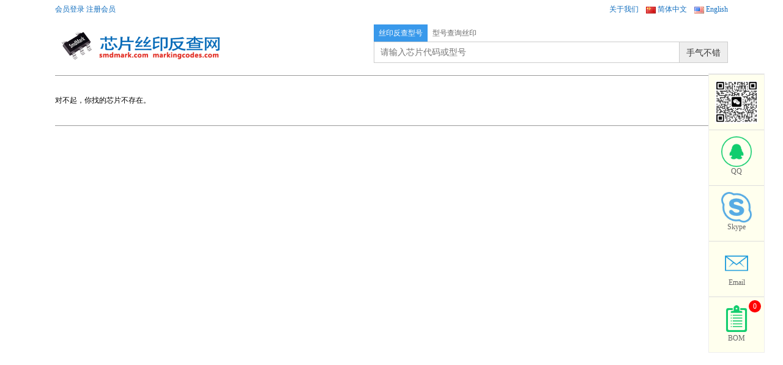

--- FILE ---
content_type: text/html; charset=utf-8
request_url: http://www.smdmark.com/zh-CN/ic-521128.html
body_size: 4378
content:

<!DOCTYPE html>
<html lang="zh-CN">
<head>
    <meta charset="utf-8" />
    <meta http-equiv="content-language" content="zh-CN" />
    <meta name="viewport" content="width=device-width" />
    <meta name="keywords" content="ic丝印,ic代码,ic印字,ic顶标,丝印查询,丝印代码,丝印反查,代码反查,芯片破解,芯片解密,marking反查,Smd Code,marking code,top mark,ic marking,芯片丝印反查网" />
    <meta name="description" content="芯片丝印反查网" />
    <title>出错啦！</title>
    <link href="/Contents/styles/common.css" rel="stylesheet" />
    <script src="/Contents/scripts/jquery.min.js"></script>
    <script src="/Contents/scripts/jquery.fly.min.js"></script>
    <script src="/Contents/scripts/common.js"></script>
    <script src="/Contents/scripts/bom.js"></script>
    <script>
        var lang = 'zh-CN';
        var qMatch = '', qPin = '', qPkg = '';
        var _hmt = _hmt || [];
        (function () {
            var hm = document.createElement("script");
            hm.src = "//hm.baidu.com/hm.js?42714221916b31ca3426a0401877ccb2";
            var s = document.getElementsByTagName("script")[0];
            s.parentNode.insertBefore(hm, s);
        })();
        (function(){
            var bp = document.createElement('script');
            bp.src = '//push.zhanzhang.baidu.com/push.js';
            var s = document.getElementsByTagName("script")[0];
            s.parentNode.insertBefore(bp, s);
        })();
    </script>

    
</head>
<body>
    <div class="frame">
        <div class="header">
            <div class="pull-left">
                    <a href="/zh-CN/passport/login">会员登录</a>
                    <a href="/zh-CN/passport/register">注册会员</a>
            </div>
            <div class="pull-right">
                <a href="/zh-CN/about">关于我们</a>
                &nbsp;&nbsp;
                <a href="/zh-CN/ic-521128.html">
                    <img src="/Contents/Images/cn.png" /> <span>简体中文</span>
                </a>
                &nbsp;&nbsp;
                <a href="/en-US/ic-521128.html">
                    <img src="/Contents/Images/en.png" /> <span>English</span>
                </a>
            </div>
            <div class="clear"></div>
        </div>
        
        <div>
            <div class="pull-left" style="margin-top:15px;">
                <a href="/"><img src="/Contents/Images/logo.png" style="height:60px" /></a>
            </div>
            <div class="pull-right">
                <div class="searchbar">
                    <div class="searchAction">
                        <label data-action="code" class="active">丝印反查型号</label>
                        <label data-action="model" class="">型号查询丝印</label>
                    </div>
                    <div class="pull-left">
                        <input id="searchBox" class="searchBox" type="text" data-target="code" placeholder="请输入芯片代码或型号" />
                    </div>
                    <div class="pull-left">
                        <button class="searchBtn">手气不错</button>
                    </div>
                </div>
            </div>
            <div class="clear"></div>
        </div>
        

<div class="content">
    <p></p>
    <p>对不起，你找的芯片不存在。</p>
</div>

    </div>
    <div class="slider">
        <ul>
            <li><a target="_blank" href="/Contents/Images/wechat.png"><img src="/Contents/Images/wechat.png" style="width:100%" /></a></li>
            <li><a target="_blank" href="http://wpa.qq.com/msgrd?v=3&site=qq&menu=yes&uin=2881428126"><img src="/Contents/Images/qq.png" /><br /><span>QQ</span></a></li>
            <li><a target="_blank" href="skype:ys.peter?chat"><img src="/Contents/Images/skype.png" /><br /><span>Skype</span></a></li>
            <li><a href="mailto:havi@onepcba.com"><img src="/Contents/Images/email.png" /><br /><span>Email</span></a></li>
            <li id="bomIcon">
                <a href="/zh-CN/bom">
                    <img src="/Contents/Images/bom.png" /><br />
                    <span>BOM</span>
                </a>
                <span class="badge">0</span>
            </li>
        </ul>
    </div>
</body>
</html>


--- FILE ---
content_type: application/javascript
request_url: http://www.smdmark.com/Contents/scripts/bom.js
body_size: 1019
content:


$(function () {
    initBomCount();
});


//初始化物料清单数量
function initBomCount() {
    $.post('/zh-CN/bom/count', { r: Math.random() }, function (resp) {
        if (resp.success) {
            $('#bomIcon .badge').html(resp.count);
        }
    }, 'json');
}

//根据库存编号添加物料
function appendToBomById(obj, id) {
    var quantity = $(obj).parent().find('input[name=q]').val();
    $.post('/zh-CN/bom/appendbyid', { id: id, q: quantity }, function (resp) {
        if (resp.success) {
            var o1 = $(obj).offset();
            var t1 = parseInt(o1.top), l1 = parseInt(o1.left);
            var o2 = $('#bomIcon').offset();
            var t2 = parseInt(o2.top), l2 = parseInt(o2.left);
            var dt = $(document).scrollTop(), dl = $(document).scrollLeft()
            flyToBom(t1 - dt, l1 - dl + 50, t2 - dt + 50, l2 - dl + 50, resp.data.length);
        }
    }, 'json');
}

function appendToBomByMlccId(obj, id) {
    var quantity = $(obj).parent().find('input[name=q]').val();
    $.post('/zh-CN/bom/appendbymlccid', { id: id, q: quantity }, function (resp) {
        if (resp.success) {
            var o1 = $(obj).offset();
            var t1 = parseInt(o1.top), l1 = parseInt(o1.left);
            var o2 = $('#bomIcon').offset();
            var t2 = parseInt(o2.top), l2 = parseInt(o2.left);
            var dt = $(document).scrollTop(), dl = $(document).scrollLeft()
            flyToBom(t1 - dt, l1 - dl + 50, t2 - dt + 50, l2 - dl + 50, resp.data.length);
        }
    }, 'json');
}

//添加自定义物料
function appendToBom(obj, factory, model, batch, memo, quantity) {
    $.post('/zh-CN/bom/append', { F: factory, M: model, B: batch, R: memo, Q: quantity }, function (resp) {
        if (resp.success) {
            var o1 = $(obj).offset();
            var t1 = parseInt(o1.top), l1 = parseInt(o1.left);
            var o2 = $('#bomIcon').offset();
            var t2 = parseInt(o2.top), l2 = parseInt(o2.left);
            var dt = $(document).scrollTop(), dl = $(document).scrollLeft()
            flyToBom(t1 - dt, l1 - dl + 50, t2 - dt + 50, l2 - dl + 50, resp.data.length);
        }
    }, 'json');
}

function saveAllBOM(_callback) {
    var arr = new Array();
    $('.dataTable tr').each(function () {
        var o = { F: '', M: '', B: '', R: '', Q: 0 };
        $(this).find('input').each(function (idx) {
            switch (idx) {
                case 0: o.M = $(this).val(); break;
                case 1: o.F = $(this).val(); break;
                case 2: o.B = $(this).val(); break;
                case 3: o.R = $(this).val(); break;
                case 4: o.Q = $(this).val(); break;
            }
        });
        if (o.M != '') arr.push(o);
    });
    $.post(_saveBomUrl, { data: JSON.stringify(arr) }, function (resp) {
        if (resp.success) window.location.href = resp.url;
        else alert(resp.message);
    });
}

//移除物料
function removeFromBom(factory, model, batch) {
    $.post('/zh-CN/bom/remove', { F: factory, M: model, B: batch }, function (resp) {
        if (resp.success) {
            $('#bomIcon .badge').html(resp.data.length);
        }
        else alert(resp.message);
    }, 'json');
}

//飞入物料单动画
function flyToBom(sTop, sLeft, tTop, tLeft, count) {
    $('<div class="fly"></div>').fly({
        start: { top: sTop, left: sLeft },
        end: { top: tTop, left: tLeft, width: 5, height: 5 },
        onEnd: function () {
            $('#bomIcon .badge').html(count);
            this.destroy();
        }
    });
}

--- FILE ---
content_type: application/javascript
request_url: http://www.smdmark.com/Contents/scripts/common.js
body_size: 943
content:
$(function () {
    $('.searchAction label').bind('click', function () {
        $('.searchAction label').removeClass('active');
        $(this).addClass('active');
        $('#searchBox').data('target', $(this).data('action'));
    });

    $('.searchBtn').bind('click', function () {
        var act = $('#searchBox').data('target');
        var val = $('#searchBox').val();
        if (val == '') val = 'ABC';

        var match = $('[name=qryMatch]').val(), pin = $('[name=qryPin]').val(), pkg = $('[name=qryPackage]').val();
        if (match != '' || pin != '' || pkg != '') {
            var url = '/' + lang + '/search/' + act + '?id=' + encodeURIComponent(val);
            if (match) url += "&match=" + encodeURIComponent(match);
            if (pin) url += "&pin=" + encodeURIComponent(pin);
            if (pkg) url += "&package=" + encodeURIComponent(pkg);
            window.location.href = url;
            return;
        }

        if (act == 'model') {
            if(needUrlEncode(val)) window.location.href = '/' + lang + '/search/model?id=' + encodeURIComponent(val);
            else window.location.href = '/' + lang + '/smd-model-' + encodeURIComponent(val) + ".html";
        }
        else {
            if (needUrlEncode(val)) window.location.href = '/' + lang + '/search/code?id=' + encodeURIComponent(val);
            else window.location.href = '/' + lang + '/smd-code-' + encodeURIComponent(val) + ".html";
        }
    });

    $('#searchBox').bind('keypress', function (e) {
        var key = (e.keyCode ? e.keyCode : e.which);
        if (key == 13) $('.searchBtn').click();
    });
    
    if(qMatch != '') $('[name=qryMatch]').val(qMatch);
    if(qPin != '') $('[name=qryPin]').val(qPin);
    if(qPkg != '') $('[name=qryPackage]').val(qPkg);
});

var encodeChar = ['+', ' ', '/', '?', '%', '#', '&', '=', '*'];
function needUrlEncode(data) {
    for (var i = 0; i < encodeChar.length; i++) {
        if (data.indexOf(encodeChar[i]) != -1) return true;
    }
    return false;
}

function heredoc(f) {
    return f.toString().replace(/^[^\/]+\/\*!?\s?/, '').replace(/\*\/[^\/]+$/, '');
}

//为String()对象添加format方法
String.prototype.format = function () {
    var args = arguments;
    return this.replace(/\{(\d+)\}/g, function (m, i) { return args[i]; });
}

//为String()对象添加format静态方法
String.format = function () {
    if (arguments.length == 0) return null;
    var str = arguments[0];
    for (var i = 1; i < arguments.length; i++) {
        var re = new RegExp('\\{' + (i - 1) + '\\}', 'gm');
        str = str.replace(re, arguments[i]);
    }
    return str;
}
